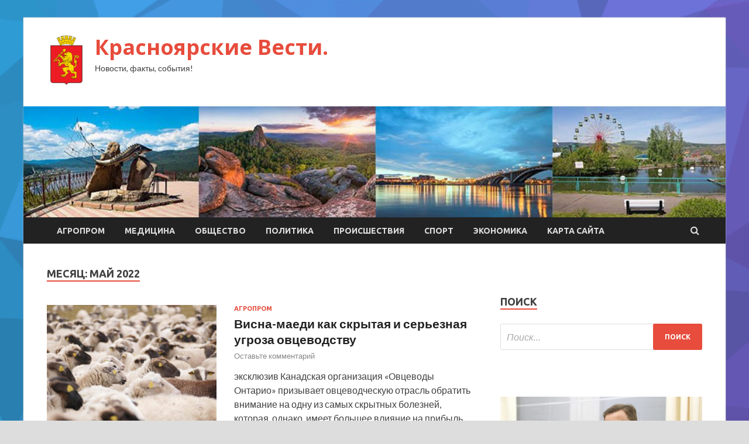

--- FILE ---
content_type: text/html; charset=UTF-8
request_url: https://admkrasnoyarskoe.ru/2022/05
body_size: 20627
content:
<!DOCTYPE html>
<html lang="ru-RU">
<head>
<meta charset="UTF-8">
<meta name="viewport" content="width=device-width, initial-scale=1">
<link rel="profile" href="http://gmpg.org/xfn/11">

    <style>
        #wpadminbar #wp-admin-bar-p404_free_top_button .ab-icon:before {
            content: "\f103";
            color: red;
            top: 2px;
        }
    </style>
<meta name='robots' content='noindex, follow' />

	<!-- This site is optimized with the Yoast SEO plugin v24.4 - https://yoast.com/wordpress/plugins/seo/ -->
	<title>Май 2022 - Красноярские Вести.</title>
	<meta property="og:locale" content="ru_RU" />
	<meta property="og:type" content="website" />
	<meta property="og:title" content="Май 2022 - Красноярские Вести." />
	<meta property="og:url" content="https://admkrasnoyarskoe.ru/2022/05" />
	<meta property="og:site_name" content="Красноярские Вести." />
	<meta name="twitter:card" content="summary_large_image" />
	<script type="application/ld+json" class="yoast-schema-graph">{"@context":"https://schema.org","@graph":[{"@type":"CollectionPage","@id":"https://admkrasnoyarskoe.ru/2022/05","url":"https://admkrasnoyarskoe.ru/2022/05","name":"Май 2022 - Красноярские Вести.","isPartOf":{"@id":"https://admkrasnoyarskoe.ru/#website"},"primaryImageOfPage":{"@id":"https://admkrasnoyarskoe.ru/2022/05#primaryimage"},"image":{"@id":"https://admkrasnoyarskoe.ru/2022/05#primaryimage"},"thumbnailUrl":"https://admkrasnoyarskoe.ru/wp-content/uploads/2022/05/ce1cfbd7faed9ab2e4d5fad558067534.jpg","breadcrumb":{"@id":"https://admkrasnoyarskoe.ru/2022/05#breadcrumb"},"inLanguage":"ru-RU"},{"@type":"ImageObject","inLanguage":"ru-RU","@id":"https://admkrasnoyarskoe.ru/2022/05#primaryimage","url":"https://admkrasnoyarskoe.ru/wp-content/uploads/2022/05/ce1cfbd7faed9ab2e4d5fad558067534.jpg","contentUrl":"https://admkrasnoyarskoe.ru/wp-content/uploads/2022/05/ce1cfbd7faed9ab2e4d5fad558067534.jpg","width":600,"height":399},{"@type":"BreadcrumbList","@id":"https://admkrasnoyarskoe.ru/2022/05#breadcrumb","itemListElement":[{"@type":"ListItem","position":1,"name":"Главная страница","item":"https://admkrasnoyarskoe.ru/"},{"@type":"ListItem","position":2,"name":"Архивы для Май 2022"}]},{"@type":"WebSite","@id":"https://admkrasnoyarskoe.ru/#website","url":"https://admkrasnoyarskoe.ru/","name":"Красноярские Вести.","description":"Новости, факты, события!","publisher":{"@id":"https://admkrasnoyarskoe.ru/#organization"},"potentialAction":[{"@type":"SearchAction","target":{"@type":"EntryPoint","urlTemplate":"https://admkrasnoyarskoe.ru/?s={search_term_string}"},"query-input":{"@type":"PropertyValueSpecification","valueRequired":true,"valueName":"search_term_string"}}],"inLanguage":"ru-RU"},{"@type":"Organization","@id":"https://admkrasnoyarskoe.ru/#organization","name":"Красноярские Вести.","url":"https://admkrasnoyarskoe.ru/","logo":{"@type":"ImageObject","inLanguage":"ru-RU","@id":"https://admkrasnoyarskoe.ru/#/schema/logo/image/","url":"https://admkrasnoyarskoe.ru/wp-content/uploads/2022/05/krasnoyarsk-e1651926481140.png","contentUrl":"https://admkrasnoyarskoe.ru/wp-content/uploads/2022/05/krasnoyarsk-e1651926481140.png","width":67,"height":90,"caption":"Красноярские Вести."},"image":{"@id":"https://admkrasnoyarskoe.ru/#/schema/logo/image/"}}]}</script>
	<!-- / Yoast SEO plugin. -->


<link rel='dns-prefetch' href='//fonts.googleapis.com' />
<link rel="alternate" type="application/rss+xml" title="Красноярские Вести. &raquo; Лента" href="https://admkrasnoyarskoe.ru/feed" />
<link rel="alternate" type="application/rss+xml" title="Красноярские Вести. &raquo; Лента комментариев" href="https://admkrasnoyarskoe.ru/comments/feed" />
<style id='wp-img-auto-sizes-contain-inline-css' type='text/css'>
img:is([sizes=auto i],[sizes^="auto," i]){contain-intrinsic-size:3000px 1500px}
/*# sourceURL=wp-img-auto-sizes-contain-inline-css */
</style>
<style id='wp-emoji-styles-inline-css' type='text/css'>

	img.wp-smiley, img.emoji {
		display: inline !important;
		border: none !important;
		box-shadow: none !important;
		height: 1em !important;
		width: 1em !important;
		margin: 0 0.07em !important;
		vertical-align: -0.1em !important;
		background: none !important;
		padding: 0 !important;
	}
/*# sourceURL=wp-emoji-styles-inline-css */
</style>
<style id='wp-block-library-inline-css' type='text/css'>
:root{--wp-block-synced-color:#7a00df;--wp-block-synced-color--rgb:122,0,223;--wp-bound-block-color:var(--wp-block-synced-color);--wp-editor-canvas-background:#ddd;--wp-admin-theme-color:#007cba;--wp-admin-theme-color--rgb:0,124,186;--wp-admin-theme-color-darker-10:#006ba1;--wp-admin-theme-color-darker-10--rgb:0,107,160.5;--wp-admin-theme-color-darker-20:#005a87;--wp-admin-theme-color-darker-20--rgb:0,90,135;--wp-admin-border-width-focus:2px}@media (min-resolution:192dpi){:root{--wp-admin-border-width-focus:1.5px}}.wp-element-button{cursor:pointer}:root .has-very-light-gray-background-color{background-color:#eee}:root .has-very-dark-gray-background-color{background-color:#313131}:root .has-very-light-gray-color{color:#eee}:root .has-very-dark-gray-color{color:#313131}:root .has-vivid-green-cyan-to-vivid-cyan-blue-gradient-background{background:linear-gradient(135deg,#00d084,#0693e3)}:root .has-purple-crush-gradient-background{background:linear-gradient(135deg,#34e2e4,#4721fb 50%,#ab1dfe)}:root .has-hazy-dawn-gradient-background{background:linear-gradient(135deg,#faaca8,#dad0ec)}:root .has-subdued-olive-gradient-background{background:linear-gradient(135deg,#fafae1,#67a671)}:root .has-atomic-cream-gradient-background{background:linear-gradient(135deg,#fdd79a,#004a59)}:root .has-nightshade-gradient-background{background:linear-gradient(135deg,#330968,#31cdcf)}:root .has-midnight-gradient-background{background:linear-gradient(135deg,#020381,#2874fc)}:root{--wp--preset--font-size--normal:16px;--wp--preset--font-size--huge:42px}.has-regular-font-size{font-size:1em}.has-larger-font-size{font-size:2.625em}.has-normal-font-size{font-size:var(--wp--preset--font-size--normal)}.has-huge-font-size{font-size:var(--wp--preset--font-size--huge)}.has-text-align-center{text-align:center}.has-text-align-left{text-align:left}.has-text-align-right{text-align:right}.has-fit-text{white-space:nowrap!important}#end-resizable-editor-section{display:none}.aligncenter{clear:both}.items-justified-left{justify-content:flex-start}.items-justified-center{justify-content:center}.items-justified-right{justify-content:flex-end}.items-justified-space-between{justify-content:space-between}.screen-reader-text{border:0;clip-path:inset(50%);height:1px;margin:-1px;overflow:hidden;padding:0;position:absolute;width:1px;word-wrap:normal!important}.screen-reader-text:focus{background-color:#ddd;clip-path:none;color:#444;display:block;font-size:1em;height:auto;left:5px;line-height:normal;padding:15px 23px 14px;text-decoration:none;top:5px;width:auto;z-index:100000}html :where(.has-border-color){border-style:solid}html :where([style*=border-top-color]){border-top-style:solid}html :where([style*=border-right-color]){border-right-style:solid}html :where([style*=border-bottom-color]){border-bottom-style:solid}html :where([style*=border-left-color]){border-left-style:solid}html :where([style*=border-width]){border-style:solid}html :where([style*=border-top-width]){border-top-style:solid}html :where([style*=border-right-width]){border-right-style:solid}html :where([style*=border-bottom-width]){border-bottom-style:solid}html :where([style*=border-left-width]){border-left-style:solid}html :where(img[class*=wp-image-]){height:auto;max-width:100%}:where(figure){margin:0 0 1em}html :where(.is-position-sticky){--wp-admin--admin-bar--position-offset:var(--wp-admin--admin-bar--height,0px)}@media screen and (max-width:600px){html :where(.is-position-sticky){--wp-admin--admin-bar--position-offset:0px}}

/*# sourceURL=wp-block-library-inline-css */
</style><style id='global-styles-inline-css' type='text/css'>
:root{--wp--preset--aspect-ratio--square: 1;--wp--preset--aspect-ratio--4-3: 4/3;--wp--preset--aspect-ratio--3-4: 3/4;--wp--preset--aspect-ratio--3-2: 3/2;--wp--preset--aspect-ratio--2-3: 2/3;--wp--preset--aspect-ratio--16-9: 16/9;--wp--preset--aspect-ratio--9-16: 9/16;--wp--preset--color--black: #000000;--wp--preset--color--cyan-bluish-gray: #abb8c3;--wp--preset--color--white: #ffffff;--wp--preset--color--pale-pink: #f78da7;--wp--preset--color--vivid-red: #cf2e2e;--wp--preset--color--luminous-vivid-orange: #ff6900;--wp--preset--color--luminous-vivid-amber: #fcb900;--wp--preset--color--light-green-cyan: #7bdcb5;--wp--preset--color--vivid-green-cyan: #00d084;--wp--preset--color--pale-cyan-blue: #8ed1fc;--wp--preset--color--vivid-cyan-blue: #0693e3;--wp--preset--color--vivid-purple: #9b51e0;--wp--preset--gradient--vivid-cyan-blue-to-vivid-purple: linear-gradient(135deg,rgb(6,147,227) 0%,rgb(155,81,224) 100%);--wp--preset--gradient--light-green-cyan-to-vivid-green-cyan: linear-gradient(135deg,rgb(122,220,180) 0%,rgb(0,208,130) 100%);--wp--preset--gradient--luminous-vivid-amber-to-luminous-vivid-orange: linear-gradient(135deg,rgb(252,185,0) 0%,rgb(255,105,0) 100%);--wp--preset--gradient--luminous-vivid-orange-to-vivid-red: linear-gradient(135deg,rgb(255,105,0) 0%,rgb(207,46,46) 100%);--wp--preset--gradient--very-light-gray-to-cyan-bluish-gray: linear-gradient(135deg,rgb(238,238,238) 0%,rgb(169,184,195) 100%);--wp--preset--gradient--cool-to-warm-spectrum: linear-gradient(135deg,rgb(74,234,220) 0%,rgb(151,120,209) 20%,rgb(207,42,186) 40%,rgb(238,44,130) 60%,rgb(251,105,98) 80%,rgb(254,248,76) 100%);--wp--preset--gradient--blush-light-purple: linear-gradient(135deg,rgb(255,206,236) 0%,rgb(152,150,240) 100%);--wp--preset--gradient--blush-bordeaux: linear-gradient(135deg,rgb(254,205,165) 0%,rgb(254,45,45) 50%,rgb(107,0,62) 100%);--wp--preset--gradient--luminous-dusk: linear-gradient(135deg,rgb(255,203,112) 0%,rgb(199,81,192) 50%,rgb(65,88,208) 100%);--wp--preset--gradient--pale-ocean: linear-gradient(135deg,rgb(255,245,203) 0%,rgb(182,227,212) 50%,rgb(51,167,181) 100%);--wp--preset--gradient--electric-grass: linear-gradient(135deg,rgb(202,248,128) 0%,rgb(113,206,126) 100%);--wp--preset--gradient--midnight: linear-gradient(135deg,rgb(2,3,129) 0%,rgb(40,116,252) 100%);--wp--preset--font-size--small: 13px;--wp--preset--font-size--medium: 20px;--wp--preset--font-size--large: 36px;--wp--preset--font-size--x-large: 42px;--wp--preset--spacing--20: 0.44rem;--wp--preset--spacing--30: 0.67rem;--wp--preset--spacing--40: 1rem;--wp--preset--spacing--50: 1.5rem;--wp--preset--spacing--60: 2.25rem;--wp--preset--spacing--70: 3.38rem;--wp--preset--spacing--80: 5.06rem;--wp--preset--shadow--natural: 6px 6px 9px rgba(0, 0, 0, 0.2);--wp--preset--shadow--deep: 12px 12px 50px rgba(0, 0, 0, 0.4);--wp--preset--shadow--sharp: 6px 6px 0px rgba(0, 0, 0, 0.2);--wp--preset--shadow--outlined: 6px 6px 0px -3px rgb(255, 255, 255), 6px 6px rgb(0, 0, 0);--wp--preset--shadow--crisp: 6px 6px 0px rgb(0, 0, 0);}:where(.is-layout-flex){gap: 0.5em;}:where(.is-layout-grid){gap: 0.5em;}body .is-layout-flex{display: flex;}.is-layout-flex{flex-wrap: wrap;align-items: center;}.is-layout-flex > :is(*, div){margin: 0;}body .is-layout-grid{display: grid;}.is-layout-grid > :is(*, div){margin: 0;}:where(.wp-block-columns.is-layout-flex){gap: 2em;}:where(.wp-block-columns.is-layout-grid){gap: 2em;}:where(.wp-block-post-template.is-layout-flex){gap: 1.25em;}:where(.wp-block-post-template.is-layout-grid){gap: 1.25em;}.has-black-color{color: var(--wp--preset--color--black) !important;}.has-cyan-bluish-gray-color{color: var(--wp--preset--color--cyan-bluish-gray) !important;}.has-white-color{color: var(--wp--preset--color--white) !important;}.has-pale-pink-color{color: var(--wp--preset--color--pale-pink) !important;}.has-vivid-red-color{color: var(--wp--preset--color--vivid-red) !important;}.has-luminous-vivid-orange-color{color: var(--wp--preset--color--luminous-vivid-orange) !important;}.has-luminous-vivid-amber-color{color: var(--wp--preset--color--luminous-vivid-amber) !important;}.has-light-green-cyan-color{color: var(--wp--preset--color--light-green-cyan) !important;}.has-vivid-green-cyan-color{color: var(--wp--preset--color--vivid-green-cyan) !important;}.has-pale-cyan-blue-color{color: var(--wp--preset--color--pale-cyan-blue) !important;}.has-vivid-cyan-blue-color{color: var(--wp--preset--color--vivid-cyan-blue) !important;}.has-vivid-purple-color{color: var(--wp--preset--color--vivid-purple) !important;}.has-black-background-color{background-color: var(--wp--preset--color--black) !important;}.has-cyan-bluish-gray-background-color{background-color: var(--wp--preset--color--cyan-bluish-gray) !important;}.has-white-background-color{background-color: var(--wp--preset--color--white) !important;}.has-pale-pink-background-color{background-color: var(--wp--preset--color--pale-pink) !important;}.has-vivid-red-background-color{background-color: var(--wp--preset--color--vivid-red) !important;}.has-luminous-vivid-orange-background-color{background-color: var(--wp--preset--color--luminous-vivid-orange) !important;}.has-luminous-vivid-amber-background-color{background-color: var(--wp--preset--color--luminous-vivid-amber) !important;}.has-light-green-cyan-background-color{background-color: var(--wp--preset--color--light-green-cyan) !important;}.has-vivid-green-cyan-background-color{background-color: var(--wp--preset--color--vivid-green-cyan) !important;}.has-pale-cyan-blue-background-color{background-color: var(--wp--preset--color--pale-cyan-blue) !important;}.has-vivid-cyan-blue-background-color{background-color: var(--wp--preset--color--vivid-cyan-blue) !important;}.has-vivid-purple-background-color{background-color: var(--wp--preset--color--vivid-purple) !important;}.has-black-border-color{border-color: var(--wp--preset--color--black) !important;}.has-cyan-bluish-gray-border-color{border-color: var(--wp--preset--color--cyan-bluish-gray) !important;}.has-white-border-color{border-color: var(--wp--preset--color--white) !important;}.has-pale-pink-border-color{border-color: var(--wp--preset--color--pale-pink) !important;}.has-vivid-red-border-color{border-color: var(--wp--preset--color--vivid-red) !important;}.has-luminous-vivid-orange-border-color{border-color: var(--wp--preset--color--luminous-vivid-orange) !important;}.has-luminous-vivid-amber-border-color{border-color: var(--wp--preset--color--luminous-vivid-amber) !important;}.has-light-green-cyan-border-color{border-color: var(--wp--preset--color--light-green-cyan) !important;}.has-vivid-green-cyan-border-color{border-color: var(--wp--preset--color--vivid-green-cyan) !important;}.has-pale-cyan-blue-border-color{border-color: var(--wp--preset--color--pale-cyan-blue) !important;}.has-vivid-cyan-blue-border-color{border-color: var(--wp--preset--color--vivid-cyan-blue) !important;}.has-vivid-purple-border-color{border-color: var(--wp--preset--color--vivid-purple) !important;}.has-vivid-cyan-blue-to-vivid-purple-gradient-background{background: var(--wp--preset--gradient--vivid-cyan-blue-to-vivid-purple) !important;}.has-light-green-cyan-to-vivid-green-cyan-gradient-background{background: var(--wp--preset--gradient--light-green-cyan-to-vivid-green-cyan) !important;}.has-luminous-vivid-amber-to-luminous-vivid-orange-gradient-background{background: var(--wp--preset--gradient--luminous-vivid-amber-to-luminous-vivid-orange) !important;}.has-luminous-vivid-orange-to-vivid-red-gradient-background{background: var(--wp--preset--gradient--luminous-vivid-orange-to-vivid-red) !important;}.has-very-light-gray-to-cyan-bluish-gray-gradient-background{background: var(--wp--preset--gradient--very-light-gray-to-cyan-bluish-gray) !important;}.has-cool-to-warm-spectrum-gradient-background{background: var(--wp--preset--gradient--cool-to-warm-spectrum) !important;}.has-blush-light-purple-gradient-background{background: var(--wp--preset--gradient--blush-light-purple) !important;}.has-blush-bordeaux-gradient-background{background: var(--wp--preset--gradient--blush-bordeaux) !important;}.has-luminous-dusk-gradient-background{background: var(--wp--preset--gradient--luminous-dusk) !important;}.has-pale-ocean-gradient-background{background: var(--wp--preset--gradient--pale-ocean) !important;}.has-electric-grass-gradient-background{background: var(--wp--preset--gradient--electric-grass) !important;}.has-midnight-gradient-background{background: var(--wp--preset--gradient--midnight) !important;}.has-small-font-size{font-size: var(--wp--preset--font-size--small) !important;}.has-medium-font-size{font-size: var(--wp--preset--font-size--medium) !important;}.has-large-font-size{font-size: var(--wp--preset--font-size--large) !important;}.has-x-large-font-size{font-size: var(--wp--preset--font-size--x-large) !important;}
/*# sourceURL=global-styles-inline-css */
</style>

<style id='classic-theme-styles-inline-css' type='text/css'>
/*! This file is auto-generated */
.wp-block-button__link{color:#fff;background-color:#32373c;border-radius:9999px;box-shadow:none;text-decoration:none;padding:calc(.667em + 2px) calc(1.333em + 2px);font-size:1.125em}.wp-block-file__button{background:#32373c;color:#fff;text-decoration:none}
/*# sourceURL=/wp-includes/css/classic-themes.min.css */
</style>
<link rel='stylesheet' id='hitmag-fonts-css' href='//fonts.googleapis.com/css?family=Ubuntu%3A400%2C500%2C700%7CLato%3A400%2C700%2C400italic%2C700italic%7COpen+Sans%3A400%2C400italic%2C700&#038;subset=latin%2Clatin-ext' type='text/css' media='all' />
<link rel='stylesheet' id='font-awesome-css' href='https://admkrasnoyarskoe.ru/wp-content/themes/hitmag/css/font-awesome.min.css?ver=4.7.0' type='text/css' media='all' />
<link rel='stylesheet' id='hitmag-style-css' href='https://admkrasnoyarskoe.ru/wp-content/themes/hitmag/style.css?ver=20a9f6682c71d9728d89778f8152e58c' type='text/css' media='all' />
<link rel='stylesheet' id='jquery-flexslider-css' href='https://admkrasnoyarskoe.ru/wp-content/themes/hitmag/css/flexslider.css?ver=20a9f6682c71d9728d89778f8152e58c' type='text/css' media='screen' />
<link rel='stylesheet' id='jquery-magnific-popup-css' href='https://admkrasnoyarskoe.ru/wp-content/themes/hitmag/css/magnific-popup.css?ver=20a9f6682c71d9728d89778f8152e58c' type='text/css' media='all' />
<link rel='stylesheet' id='wp-pagenavi-css' href='https://admkrasnoyarskoe.ru/wp-content/plugins/wp-pagenavi/pagenavi-css.css?ver=2.70' type='text/css' media='all' />
<script type="text/javascript" src="https://admkrasnoyarskoe.ru/wp-includes/js/jquery/jquery.min.js?ver=3.7.1" id="jquery-core-js"></script>
<script type="text/javascript" src="https://admkrasnoyarskoe.ru/wp-includes/js/jquery/jquery-migrate.min.js?ver=3.4.1" id="jquery-migrate-js"></script>
<link rel="https://api.w.org/" href="https://admkrasnoyarskoe.ru/wp-json/" /><link rel="EditURI" type="application/rsd+xml" title="RSD" href="https://admkrasnoyarskoe.ru/xmlrpc.php?rsd" />


<meta name="description" content="Май 2022 - Красноярские Вести.">
<style type="text/css" id="custom-background-css">
body.custom-background { background-image: url("https://admkrasnoyarskoe.ru/wp-content/uploads/2022/05/1533326959_low-poly-background-generator-min.png"); background-position: left top; background-size: cover; background-repeat: no-repeat; background-attachment: fixed; }
</style>
	<link rel="icon" href="https://admkrasnoyarskoe.ru/wp-content/uploads/2022/05/krasnoyarsk-150x150.png" sizes="32x32" />
<link rel="icon" href="https://admkrasnoyarskoe.ru/wp-content/uploads/2022/05/krasnoyarsk-e1651926481140.png" sizes="192x192" />
<link rel="apple-touch-icon" href="https://admkrasnoyarskoe.ru/wp-content/uploads/2022/05/krasnoyarsk-e1651926481140.png" />
<meta name="msapplication-TileImage" content="https://admkrasnoyarskoe.ru/wp-content/uploads/2022/05/krasnoyarsk-e1651926481140.png" />
<link rel="alternate" type="application/rss+xml" title="RSS" href="https://admkrasnoyarskoe.ru/rsslatest.xml" /></head>

<body class="archive date custom-background wp-custom-logo wp-theme-hitmag hfeed th-right-sidebar">

<div id="page" class="site hitmag-wrapper">
	<a class="skip-link screen-reader-text" href="#content">Перейти к содержимому</a>

	<header id="masthead" class="site-header" role="banner">
		
		
		<div class="header-main-area">
			<div class="hm-container">
			<div class="site-branding">
				<div class="site-branding-content">
					<div class="hm-logo">
						<a href="https://admkrasnoyarskoe.ru/" class="custom-logo-link" rel="home"><img width="67" height="90" src="https://admkrasnoyarskoe.ru/wp-content/uploads/2022/05/krasnoyarsk-e1651926481140.png" class="custom-logo" alt="Красноярские Вести." decoding="async" /></a>					</div><!-- .hm-logo -->

					<div class="hm-site-title">
													<p class="site-title"><a href="https://admkrasnoyarskoe.ru/" rel="home">Красноярские Вести.</a></p>
													<p class="site-description">Новости, факты, события!</p>
											</div><!-- .hm-site-title -->
				</div><!-- .site-branding-content -->
			</div><!-- .site-branding -->

						</div><!-- .hm-container -->
		</div><!-- .header-main-area -->

		<div class="hm-header-image"><img src="https://admkrasnoyarskoe.ru/wp-content/uploads/2022/05/krasnoyarskiye_vesti_croped.jpg" height="149" width="941" alt="" /></div>
		<div class="hm-nav-container">
			<nav id="site-navigation" class="main-navigation" role="navigation">
				<div class="hm-container">
				<div class="menu-glavnoe-menyu-container"><ul id="primary-menu" class="menu"><li id="menu-item-69" class="menu-item menu-item-type-taxonomy menu-item-object-category menu-item-69"><a href="https://admkrasnoyarskoe.ru/category/agroprom">Агропром</a></li>
<li id="menu-item-73" class="menu-item menu-item-type-taxonomy menu-item-object-category menu-item-73"><a href="https://admkrasnoyarskoe.ru/category/medicina">Медицина</a></li>
<li id="menu-item-70" class="menu-item menu-item-type-taxonomy menu-item-object-category menu-item-70"><a href="https://admkrasnoyarskoe.ru/category/obshhestvo">Общество</a></li>
<li id="menu-item-74" class="menu-item menu-item-type-taxonomy menu-item-object-category menu-item-74"><a href="https://admkrasnoyarskoe.ru/category/politika">Политика</a></li>
<li id="menu-item-75" class="menu-item menu-item-type-taxonomy menu-item-object-category menu-item-75"><a href="https://admkrasnoyarskoe.ru/category/proisshestviya">Происшествия</a></li>
<li id="menu-item-72" class="menu-item menu-item-type-taxonomy menu-item-object-category menu-item-72"><a href="https://admkrasnoyarskoe.ru/category/sport">Спорт</a></li>
<li id="menu-item-71" class="menu-item menu-item-type-taxonomy menu-item-object-category menu-item-71"><a href="https://admkrasnoyarskoe.ru/category/ekonomika">Экономика</a></li>
<li id="menu-item-76" class="menu-item menu-item-type-post_type menu-item-object-page menu-item-76"><a href="https://admkrasnoyarskoe.ru/karta-sajta">Карта сайта</a></li>
</ul></div>
									<div class="hm-search-button-icon"></div>
					<div class="hm-search-box-container">
						<div class="hm-search-box">
							<form role="search" method="get" class="search-form" action="https://admkrasnoyarskoe.ru/">
				<label>
					<span class="screen-reader-text">Найти:</span>
					<input type="search" class="search-field" placeholder="Поиск&hellip;" value="" name="s" />
				</label>
				<input type="submit" class="search-submit" value="Поиск" />
			</form>						</div><!-- th-search-box -->
					</div><!-- .th-search-box-container -->
								</div><!-- .hm-container -->
			</nav><!-- #site-navigation -->
			<a href="#" class="navbutton" id="main-nav-button">Главное меню</a>
			<div class="responsive-mainnav"></div>
		</div><!-- .hm-nav-container -->

		
	</header><!-- #masthead -->

	<div id="content" class="site-content">
		<div class="hm-container">

<div id="primary" class="content-area">
	<main id="main" class="site-main" role="main">

		
			<header class="page-header">
				<h1 class="page-title arc-page-title">Месяц: <span>Май 2022</span></h1>			</header><!-- .page-header -->

			<div class="posts-wrap th-list-posts">
<article id="post-1151" class="hitmag-post post-1151 post type-post status-publish format-standard has-post-thumbnail hentry category-agroprom">
	
			<a href="https://admkrasnoyarskoe.ru/agroprom/visna-maedi-kak-skrytaia-i-sereznaia-ygroza-ovcevodstvy.html" title="Висна-маеди как скрытая и серьезная угроза овцеводству">
			<div class="archive-thumb">
			<img width="290" height="220" src="https://admkrasnoyarskoe.ru/wp-content/uploads/2022/05/ce1cfbd7faed9ab2e4d5fad558067534-290x220.jpg" class="attachment-hitmag-list size-hitmag-list wp-post-image" alt="" decoding="async" fetchpriority="high" />			</div><!-- .archive-thumb -->
		</a>
		
	<div class="archive-content">
		<header class="entry-header">
			<div class="cat-links"><a href="https://admkrasnoyarskoe.ru/category/agroprom" rel="category tag">Агропром</a></div><h3 class="entry-title"><a href="https://admkrasnoyarskoe.ru/agroprom/visna-maedi-kak-skrytaia-i-sereznaia-ygroza-ovcevodstvy.html" rel="bookmark">Висна-маеди как скрытая и серьезная угроза овцеводству</a></h3>			<div class="entry-meta">
				<span class="comments-link"><a href="https://admkrasnoyarskoe.ru/agroprom/visna-maedi-kak-skrytaia-i-sereznaia-ygroza-ovcevodstvy.html#respond">Оставьте комментарий</a></span>			</div><!-- .entry-meta -->
					</header><!-- .entry-header -->

		<div class="entry-summary">
			эксклюзив                   
Канадская организация &laquo;Овцеводы Онтарио&raquo; призывает овцеводческую отрасль обратить внимание на одну из самых скрытных болезней, которая, однако, имеет большее влияние на прибыль животноводов, чем они думают

Об этом пишет Кристи Наддс в&hellip;					<a href="https://admkrasnoyarskoe.ru/agroprom/visna-maedi-kak-skrytaia-i-sereznaia-ygroza-ovcevodstvy.html" class="th-readmore">Подробнее</a>
				
		</div><!-- .entry-summary -->
		
	</div><!-- .archive-content -->
</article><!-- #post-## -->
<article id="post-1149" class="hitmag-post post-1149 post type-post status-publish format-standard has-post-thumbnail hentry category-agroprom">
	
			<a href="https://admkrasnoyarskoe.ru/agroprom/braziliia-yvelichila-ploshad-pokrytiia-agrohimikatami-na-121-v-2021-gody.html" title="Бразилия увеличила площадь покрытия агрохимикатами на 12,1% в 2021 году">
			<div class="archive-thumb">
			<img width="290" height="220" src="https://admkrasnoyarskoe.ru/wp-content/uploads/2022/05/dd6b0da536eaf7ef90f81d63dccc83d6-290x220.jpg" class="attachment-hitmag-list size-hitmag-list wp-post-image" alt="" decoding="async" />			</div><!-- .archive-thumb -->
		</a>
		
	<div class="archive-content">
		<header class="entry-header">
			<div class="cat-links"><a href="https://admkrasnoyarskoe.ru/category/agroprom" rel="category tag">Агропром</a></div><h3 class="entry-title"><a href="https://admkrasnoyarskoe.ru/agroprom/braziliia-yvelichila-ploshad-pokrytiia-agrohimikatami-na-121-v-2021-gody.html" rel="bookmark">Бразилия увеличила площадь покрытия агрохимикатами на 12,1% в 2021 году</a></h3>			<div class="entry-meta">
				<span class="comments-link"><a href="https://admkrasnoyarskoe.ru/agroprom/braziliia-yvelichila-ploshad-pokrytiia-agrohimikatami-na-121-v-2021-gody.html#respond">Оставьте комментарий</a></span>			</div><!-- .entry-meta -->
					</header><!-- .entry-header -->

		<div class="entry-summary">
			эксклюзив                   
Из-за тропического климата и стремления выращивать больше одного урожая бразильским фермерам пестициды необходимы

Бразильские фермеры увеличили свои инвестиции в средства защиты растений в прошлом году, и в результате площади, обработанные&hellip;					<a href="https://admkrasnoyarskoe.ru/agroprom/braziliia-yvelichila-ploshad-pokrytiia-agrohimikatami-na-121-v-2021-gody.html" class="th-readmore">Подробнее</a>
				
		</div><!-- .entry-summary -->
		
	</div><!-- .archive-content -->
</article><!-- #post-## -->
<article id="post-1147" class="hitmag-post post-1147 post type-post status-publish format-standard has-post-thumbnail hentry category-agroprom">
	
			<a href="https://admkrasnoyarskoe.ru/agroprom/v-novom-zakonoproekte-po-tochnoi-selekcii-rastenii-velikobritaniia-yhodit-ot-politiki-es.html" title="В новом законопроекте по точной селекции растений Великобритания уходит от политики ЕС">
			<div class="archive-thumb">
			<img width="290" height="220" src="https://admkrasnoyarskoe.ru/wp-content/uploads/2022/05/5a8ff526742d885bf08eba3265cbda84-290x220.jpg" class="attachment-hitmag-list size-hitmag-list wp-post-image" alt="" decoding="async" loading="lazy" />			</div><!-- .archive-thumb -->
		</a>
		
	<div class="archive-content">
		<header class="entry-header">
			<div class="cat-links"><a href="https://admkrasnoyarskoe.ru/category/agroprom" rel="category tag">Агропром</a></div><h3 class="entry-title"><a href="https://admkrasnoyarskoe.ru/agroprom/v-novom-zakonoproekte-po-tochnoi-selekcii-rastenii-velikobritaniia-yhodit-ot-politiki-es.html" rel="bookmark">В новом законопроекте по точной селекции растений Великобритания уходит от политики ЕС</a></h3>			<div class="entry-meta">
				<span class="comments-link"><a href="https://admkrasnoyarskoe.ru/agroprom/v-novom-zakonoproekte-po-tochnoi-selekcii-rastenii-velikobritaniia-yhodit-ot-politiki-es.html#respond">Оставьте комментарий</a></span>			</div><!-- .entry-meta -->
					</header><!-- .entry-header -->

		<div class="entry-summary">
			эксклюзив                   
Новый национальный законопроект о точной селекции даст серьезный стимул для инноваций в области растениеводства

Британские селекционеры приветствовали план правительства по выдвижению нового законопроекта, предусматривающего освобождение&hellip;					<a href="https://admkrasnoyarskoe.ru/agroprom/v-novom-zakonoproekte-po-tochnoi-selekcii-rastenii-velikobritaniia-yhodit-ot-politiki-es.html" class="th-readmore">Подробнее</a>
				
		</div><!-- .entry-summary -->
		
	</div><!-- .archive-content -->
</article><!-- #post-## -->
<article id="post-1145" class="hitmag-post post-1145 post type-post status-publish format-standard has-post-thumbnail hentry category-proisshestviya">
	
			<a href="https://admkrasnoyarskoe.ru/proisshestviya/nachalnika-otdela-cheliabinskoi-tamojni-arestovali-za-vymogatelstvo.html" title="Начальника отдела челябинской таможни арестовали за вымогательство">
			<div class="archive-thumb">
			<img width="290" height="220" src="https://admkrasnoyarskoe.ru/wp-content/uploads/2022/05/nachalnika-otdela-cheljabinskoj-tamozhni-arestovali-zanbspvymogatelstvo-9c2f3c2-290x220.webp" class="attachment-hitmag-list size-hitmag-list wp-post-image" alt="" decoding="async" loading="lazy" />			</div><!-- .archive-thumb -->
		</a>
		
	<div class="archive-content">
		<header class="entry-header">
			<div class="cat-links"><a href="https://admkrasnoyarskoe.ru/category/proisshestviya" rel="category tag">Происшествия</a></div><h3 class="entry-title"><a href="https://admkrasnoyarskoe.ru/proisshestviya/nachalnika-otdela-cheliabinskoi-tamojni-arestovali-za-vymogatelstvo.html" rel="bookmark">Начальника отдела челябинской таможни арестовали за вымогательство</a></h3>			<div class="entry-meta">
				<span class="comments-link"><a href="https://admkrasnoyarskoe.ru/proisshestviya/nachalnika-otdela-cheliabinskoi-tamojni-arestovali-za-vymogatelstvo.html#respond">Оставьте комментарий</a></span>			</div><!-- .entry-meta -->
					</header><!-- .entry-header -->

		<div class="entry-summary">
			Басманный суд Москвы арестовал начальника отдела по противодействию коррупции Челябинской таможни Владимира Гефеля по обвинению в получении крупной взятки.

Фото: челябинская таможнячелябинская таможня
Об этом  «РИА Новости» сообщила пресс-секретарь суда&hellip;					<a href="https://admkrasnoyarskoe.ru/proisshestviya/nachalnika-otdela-cheliabinskoi-tamojni-arestovali-za-vymogatelstvo.html" class="th-readmore">Подробнее</a>
				
		</div><!-- .entry-summary -->
		
	</div><!-- .archive-content -->
</article><!-- #post-## -->
<article id="post-1143" class="hitmag-post post-1143 post type-post status-publish format-standard has-post-thumbnail hentry category-proisshestviya">
	
			<a href="https://admkrasnoyarskoe.ru/proisshestviya/osobo-opasnyi-prestypnik-sbejal-v-ekaterinbyrge.html" title="Особо опасный преступник сбежал в Екатеринбурге">
			<div class="archive-thumb">
			<img width="290" height="220" src="https://admkrasnoyarskoe.ru/wp-content/uploads/2022/05/osobo-opasnyj-prestupnik-sbezhal-vnbspekaterinburge-ffd263e-290x220.jpg" class="attachment-hitmag-list size-hitmag-list wp-post-image" alt="" decoding="async" loading="lazy" />			</div><!-- .archive-thumb -->
		</a>
		
	<div class="archive-content">
		<header class="entry-header">
			<div class="cat-links"><a href="https://admkrasnoyarskoe.ru/category/proisshestviya" rel="category tag">Происшествия</a></div><h3 class="entry-title"><a href="https://admkrasnoyarskoe.ru/proisshestviya/osobo-opasnyi-prestypnik-sbejal-v-ekaterinbyrge.html" rel="bookmark">Особо опасный преступник сбежал в Екатеринбурге</a></h3>			<div class="entry-meta">
				<span class="comments-link"><a href="https://admkrasnoyarskoe.ru/proisshestviya/osobo-opasnyi-prestypnik-sbejal-v-ekaterinbyrge.html#respond">Оставьте комментарий</a></span>			</div><!-- .entry-meta -->
					</header><!-- .entry-header -->

		<div class="entry-summary">
			Особо опасный преступник сбежал из психиатрической больницы в Екатеринбурге, сообщает E1.ru со ссылкой на источник в медицинских кругах.

Фото: РИА НовостиРИА Новости
29-летний беглец был осужден за убийство и направлен на принудительное лечение. 16 мая его повезли в&hellip;					<a href="https://admkrasnoyarskoe.ru/proisshestviya/osobo-opasnyi-prestypnik-sbejal-v-ekaterinbyrge.html" class="th-readmore">Подробнее</a>
				
		</div><!-- .entry-summary -->
		
	</div><!-- .archive-content -->
</article><!-- #post-## -->
<article id="post-1141" class="hitmag-post post-1141 post type-post status-publish format-standard has-post-thumbnail hentry category-proisshestviya">
	
			<a href="https://admkrasnoyarskoe.ru/proisshestviya/myjchina-napal-na-treh-malchikov-v-ivanove.html" title="Мужчина напал на трех мальчиков в Иванове">
			<div class="archive-thumb">
			<img width="290" height="220" src="https://admkrasnoyarskoe.ru/wp-content/uploads/2022/05/muzhchina-napal-nanbsptreh-malchikov-vnbspivanove-e7ac011-290x220.jpg" class="attachment-hitmag-list size-hitmag-list wp-post-image" alt="" decoding="async" loading="lazy" />			</div><!-- .archive-thumb -->
		</a>
		
	<div class="archive-content">
		<header class="entry-header">
			<div class="cat-links"><a href="https://admkrasnoyarskoe.ru/category/proisshestviya" rel="category tag">Происшествия</a></div><h3 class="entry-title"><a href="https://admkrasnoyarskoe.ru/proisshestviya/myjchina-napal-na-treh-malchikov-v-ivanove.html" rel="bookmark">Мужчина напал на трех мальчиков в Иванове</a></h3>			<div class="entry-meta">
				<span class="comments-link"><a href="https://admkrasnoyarskoe.ru/proisshestviya/myjchina-napal-na-treh-malchikov-v-ivanove.html#respond">Оставьте комментарий</a></span>			</div><!-- .entry-meta -->
					</header><!-- .entry-header -->

		<div class="entry-summary">
			Следователи возбудили уголовное дело по факту нападения мужчины на трех мальчиков в многоэтажном доме в Иванове. Об этом сообщается в понедельник, 16 мая, на сайте СУ СК РФ по Ивановской области.

Фото: Вечерняя МоскваВечерняя Москва
По данным следствия, нападение&hellip;					<a href="https://admkrasnoyarskoe.ru/proisshestviya/myjchina-napal-na-treh-malchikov-v-ivanove.html" class="th-readmore">Подробнее</a>
				
		</div><!-- .entry-summary -->
		
	</div><!-- .archive-content -->
</article><!-- #post-## -->
<article id="post-1139" class="hitmag-post post-1139 post type-post status-publish format-standard has-post-thumbnail hentry category-sport tag-rafael-nadal tag-rodzher-federer">
	
			<a href="https://admkrasnoyarskoe.ru/sport/v-atp-priniali-reshenie-o-reitingovyh-ochkah-na-tyrnirah-v-velikobritanii.html" title="В ATP приняли решение о рейтинговых очках на турнирах в Великобритании">
			<div class="archive-thumb">
			<img width="240" height="160" src="https://admkrasnoyarskoe.ru/wp-content/uploads/2022/05/v-atp-prinjali-reshenie-o-rejtingovyh-ochkah-na-turnirah-v-velikobritanii-16df15f.jpg" class="attachment-hitmag-list size-hitmag-list wp-post-image" alt="" decoding="async" loading="lazy" />			</div><!-- .archive-thumb -->
		</a>
		
	<div class="archive-content">
		<header class="entry-header">
			<div class="cat-links"><a href="https://admkrasnoyarskoe.ru/category/sport" rel="category tag">Спорт</a></div><h3 class="entry-title"><a href="https://admkrasnoyarskoe.ru/sport/v-atp-priniali-reshenie-o-reitingovyh-ochkah-na-tyrnirah-v-velikobritanii.html" rel="bookmark">В ATP приняли решение о рейтинговых очках на турнирах в Великобритании</a></h3>			<div class="entry-meta">
				<span class="comments-link"><a href="https://admkrasnoyarskoe.ru/sport/v-atp-priniali-reshenie-o-reitingovyh-ochkah-na-tyrnirah-v-velikobritanii.html#respond">Оставьте комментарий</a></span>			</div><!-- .entry-meta -->
					</header><!-- .entry-header -->

		<div class="entry-summary">
			ATP решила не лишать турниры в Великобритании перед Уимблдоном-2022 рейтинговых очков  
Фото: Panoramic / Keystone Press Agency / Global Look
В Ассоциации теннисистов-профессионалов (ATP) приняли решение о рейтинговых очках на турнирах в Великобритании, которые пройдут перед Уимблдоном-2022. Заявление организации опубликовал&hellip;					<a href="https://admkrasnoyarskoe.ru/sport/v-atp-priniali-reshenie-o-reitingovyh-ochkah-na-tyrnirah-v-velikobritanii.html" class="th-readmore">Подробнее</a>
				
		</div><!-- .entry-summary -->
		
	</div><!-- .archive-content -->
</article><!-- #post-## -->
<article id="post-1137" class="hitmag-post post-1137 post type-post status-publish format-standard has-post-thumbnail hentry category-sport tag-romana-abramovicha">
	
			<a href="https://admkrasnoyarskoe.ru/sport/stalo-izvestno-ob-ygroze-sryva-prodaji-chelsi.html" title="Стало известно об угрозе срыва продажи «Челси»">
			<div class="archive-thumb">
			<img width="240" height="160" src="https://admkrasnoyarskoe.ru/wp-content/uploads/2022/05/stalo-izvestno-ob-ugroze-sryva-prodazhi-chelsi-dfa78dd.jpg" class="attachment-hitmag-list size-hitmag-list wp-post-image" alt="" decoding="async" loading="lazy" />			</div><!-- .archive-thumb -->
		</a>
		
	<div class="archive-content">
		<header class="entry-header">
			<div class="cat-links"><a href="https://admkrasnoyarskoe.ru/category/sport" rel="category tag">Спорт</a></div><h3 class="entry-title"><a href="https://admkrasnoyarskoe.ru/sport/stalo-izvestno-ob-ygroze-sryva-prodaji-chelsi.html" rel="bookmark">Стало известно об угрозе срыва продажи «Челси»</a></h3>			<div class="entry-meta">
				<span class="comments-link"><a href="https://admkrasnoyarskoe.ru/sport/stalo-izvestno-ob-ygroze-sryva-prodaji-chelsi.html#respond">Оставьте комментарий</a></span>			</div><!-- .entry-meta -->
					</header><!-- .entry-header -->

		<div class="entry-summary">
			The Times: продажа «Челси» оказалась под угрозой срыва из-за позиции Романа Абрамовича   
Фото: Hannah Mckay / Reuters
Продажа лондонского футбольного клуба «Челси» оказалась под угрозой срыва. Об этом сообщает The Times.
Как стало известно источнику, сделка находится под вопросом из-за&hellip;					<a href="https://admkrasnoyarskoe.ru/sport/stalo-izvestno-ob-ygroze-sryva-prodaji-chelsi.html" class="th-readmore">Подробнее</a>
				
		</div><!-- .entry-summary -->
		
	</div><!-- .archive-content -->
</article><!-- #post-## -->
<article id="post-1135" class="hitmag-post post-1135 post type-post status-publish format-standard has-post-thumbnail hentry category-sport">
	
			<a href="https://admkrasnoyarskoe.ru/sport/nemeckii-bokser-ymer-vo-vremia-boia.html" title="Немецкий боксер умер во время боя">
			<div class="archive-thumb">
			<img width="240" height="160" src="https://admkrasnoyarskoe.ru/wp-content/uploads/2022/05/nemeckij-bokser-umer-vo-vremja-boja-85ad738.jpg" class="attachment-hitmag-list size-hitmag-list wp-post-image" alt="" decoding="async" loading="lazy" />			</div><!-- .archive-thumb -->
		</a>
		
	<div class="archive-content">
		<header class="entry-header">
			<div class="cat-links"><a href="https://admkrasnoyarskoe.ru/category/sport" rel="category tag">Спорт</a></div><h3 class="entry-title"><a href="https://admkrasnoyarskoe.ru/sport/nemeckii-bokser-ymer-vo-vremia-boia.html" rel="bookmark">Немецкий боксер умер во время боя</a></h3>			<div class="entry-meta">
				<span class="comments-link"><a href="https://admkrasnoyarskoe.ru/sport/nemeckii-bokser-ymer-vo-vremia-boia.html#respond">Оставьте комментарий</a></span>			</div><!-- .entry-meta -->
					</header><!-- .entry-header -->

		<div class="entry-summary">
			38-летний немецкий боксер Муса Ямак умер от сердечного приступа во время боя  
Фото: Jan Woitas / dpa / Global Look Press
Немецкий боксер турецкого происхождения Муса Ямак умер во время боя. Об этом сообщает Bild.
Трагедия произошла в воскресенье, 15&hellip;					<a href="https://admkrasnoyarskoe.ru/sport/nemeckii-bokser-ymer-vo-vremia-boia.html" class="th-readmore">Подробнее</a>
				
		</div><!-- .entry-summary -->
		
	</div><!-- .archive-content -->
</article><!-- #post-## -->
<article id="post-1131" class="hitmag-post post-1131 post type-post status-publish format-standard has-post-thumbnail hentry category-ekonomika tag-avtomobili tag-avtoproizvoditeli tag-maksim-liksutov tag-ekonomika">
	
			<a href="https://admkrasnoyarskoe.ru/ekonomika/zammera-moskvy-liksytov-rasskazal-o-planah-proizvodstva-na-zavode-moskvich.html" title="Заммэра Москвы Ликсутов рассказал о планах производства на заводе «Москвич»">
			<div class="archive-thumb">
			<img width="290" height="220" src="https://admkrasnoyarskoe.ru/wp-content/uploads/2022/05/zammera-moskvy-liksutov-rasskazal-o-planah-proizvodstva-na-zavode-moskvich-02d4b95-290x220.jpg" class="attachment-hitmag-list size-hitmag-list wp-post-image" alt="" decoding="async" loading="lazy" />			</div><!-- .archive-thumb -->
		</a>
		
	<div class="archive-content">
		<header class="entry-header">
			<div class="cat-links"><a href="https://admkrasnoyarskoe.ru/category/ekonomika" rel="category tag">Экономика</a></div><h3 class="entry-title"><a href="https://admkrasnoyarskoe.ru/ekonomika/zammera-moskvy-liksytov-rasskazal-o-planah-proizvodstva-na-zavode-moskvich.html" rel="bookmark">Заммэра Москвы Ликсутов рассказал о планах производства на заводе «Москвич»</a></h3>			<div class="entry-meta">
				<span class="comments-link"><a href="https://admkrasnoyarskoe.ru/ekonomika/zammera-moskvy-liksytov-rasskazal-o-planah-proizvodstva-na-zavode-moskvich.html#respond">Оставьте комментарий</a></span>			</div><!-- .entry-meta -->
					</header><!-- .entry-header -->

		<div class="entry-summary">
			Фото: ИЗВЕСТИЯ/Артем Коротаев                                                                            	Читать iz.ru в 	 		 	 	 		 	                                                                                                                   	 	                                                   	 	 		 		 		 	                                                                                                                                                                 
Власти Москвы намерены максимально локализовать производство автомобилей и компонентов для них на автомобильном заводе «Москвич», заявил заммэра города по вопросам транспорта и развития дорожно-транспортной инфраструктуры Максим Ликсутов в понедельник, 16 мая.
                                     Французский автопроизводитель приостанавливает&hellip;					<a href="https://admkrasnoyarskoe.ru/ekonomika/zammera-moskvy-liksytov-rasskazal-o-planah-proizvodstva-na-zavode-moskvich.html" class="th-readmore">Подробнее</a>
				
		</div><!-- .entry-summary -->
		
	</div><!-- .archive-content -->
</article><!-- #post-## --></div><!-- .posts-wrap -->
	<nav class="navigation pagination" aria-label="Пагинация записей">
		<h2 class="screen-reader-text">Пагинация записей</h2>
		<div class="nav-links"><span aria-current="page" class="page-numbers current">1</span>
<a class="page-numbers" href="https://admkrasnoyarskoe.ru/2022/05/page/2">2</a>
<span class="page-numbers dots">&hellip;</span>
<a class="page-numbers" href="https://admkrasnoyarskoe.ru/2022/05/page/45">45</a>
<a class="next page-numbers" href="https://admkrasnoyarskoe.ru/2022/05/page/2">Далее</a></div>
	</nav>
	</main><!-- #main -->
</div><!-- #primary -->

﻿
<p></p>
<p>


<aside id="secondary" class="widget-area" role="complementary">
	<section id="search-2" class="widget widget_search"><h4 class="widget-title">Поиск</h4><form role="search" method="get" class="search-form" action="https://admkrasnoyarskoe.ru/">
				<label>
					<span class="screen-reader-text">Найти:</span>
					<input type="search" class="search-field" placeholder="Поиск&hellip;" value="" name="s" />
				</label>
				<input type="submit" class="search-submit" value="Поиск" />
			</form></section><section id="execphp-2" class="widget widget_execphp">			<div class="execphpwidget"> </div>
		</section><section id="hitmag_dual_category_posts-2" class="widget widget_hitmag_dual_category_posts">		<!-- Category 1 -->
		<div class="hm-dualc-left">
			
                                                                    
                        <div class="hmbd-post">
                                                            <a href="https://admkrasnoyarskoe.ru/ekonomika/zammera-moskvy-liksytov-rasskazal-o-planah-proizvodstva-na-zavode-moskvich.html" title="Заммэра Москвы Ликсутов рассказал о планах производства на заводе «Москвич»"><img width="348" height="215" src="https://admkrasnoyarskoe.ru/wp-content/uploads/2022/05/zammera-moskvy-liksutov-rasskazal-o-planah-proizvodstva-na-zavode-moskvich-02d4b95-348x215.jpg" class="attachment-hitmag-grid size-hitmag-grid wp-post-image" alt="" decoding="async" loading="lazy" /></a>
                            
                            <div class="cat-links"><a href="https://admkrasnoyarskoe.ru/category/ekonomika" rel="category tag">Экономика</a></div>
                            <h3 class="hmb-entry-title"><a href="https://admkrasnoyarskoe.ru/ekonomika/zammera-moskvy-liksytov-rasskazal-o-planah-proizvodstva-na-zavode-moskvich.html" rel="bookmark">Заммэра Москвы Ликсутов рассказал о планах производства на заводе «Москвич»</a></h3>						

                            <div class="hmb-entry-meta">
                                <span class="comments-link"><a href="https://admkrasnoyarskoe.ru/ekonomika/zammera-moskvy-liksytov-rasskazal-o-planah-proizvodstva-na-zavode-moskvich.html#respond">Оставьте комментарий</a></span>                            </div><!-- .entry-meta -->

                            <div class="hmb-entry-summary">Фото: ИЗВЕСТИЯ/Артем Коротаев                                                                            	Читать iz.ru в 	 		 	 	 		 	                                                                                                                   	 	                                                   	 	 		 		 		 	                                                                                                                                                                 
Власти Москвы намерены максимально локализовать производство автомобилей и компонентов для них на автомобильном заводе «Москвич», заявил заммэра города по вопросам транспорта и развития дорожно-транспортной инфраструктуры Максим Ликсутов в понедельник, 16 мая.
                                     Французский автопроизводитель приостанавливает&hellip;</div>
                        </div><!-- .hmbd-post -->

                                                                                                    <div class="hms-post">
                                                            <div class="hms-thumb">
                                    <a href="https://admkrasnoyarskoe.ru/ekonomika/wsj-raskryla-detali-peregovorov-genseka-oon-s-rossiei-po-eksporty-kaliia.html" rel="bookmark" title="WSJ раскрыла детали переговоров генсека ООН с Россией по экспорту калия">	
                                        <img width="135" height="93" src="https://admkrasnoyarskoe.ru/wp-content/uploads/2022/05/wsj-raskryla-detali-peregovorov-genseka-oon-s-rossiej-po-eksportu-kalija-4a0806d-135x93.jpg" class="attachment-hitmag-thumbnail size-hitmag-thumbnail wp-post-image" alt="" decoding="async" loading="lazy" />                                    </a>
                                </div>
                                                        <div class="hms-details">
                                <h3 class="hms-title"><a href="https://admkrasnoyarskoe.ru/ekonomika/wsj-raskryla-detali-peregovorov-genseka-oon-s-rossiei-po-eksporty-kaliia.html" rel="bookmark">WSJ раскрыла детали переговоров генсека ООН с Россией по экспорту калия</a></h3>                                <p class="hms-meta"><time class="entry-date published updated" datetime="2022-05-17T01:00:06+03:00">17.05.2022</time></p>
                            </div>
                        </div>
                                                                                                    <div class="hms-post">
                                                            <div class="hms-thumb">
                                    <a href="https://admkrasnoyarskoe.ru/ekonomika/kyrs-dollara-opystilsia-do-63-ryblei.html" rel="bookmark" title="Курс доллара опустился до 63 рублей">	
                                        <img width="135" height="93" src="https://admkrasnoyarskoe.ru/wp-content/uploads/2022/05/kurs-dollara-opustilsja-do-63-rublej-d5186bb-135x93.jpg" class="attachment-hitmag-thumbnail size-hitmag-thumbnail wp-post-image" alt="" decoding="async" loading="lazy" />                                    </a>
                                </div>
                                                        <div class="hms-details">
                                <h3 class="hms-title"><a href="https://admkrasnoyarskoe.ru/ekonomika/kyrs-dollara-opystilsia-do-63-ryblei.html" rel="bookmark">Курс доллара опустился до 63 рублей</a></h3>                                <p class="hms-meta"><time class="entry-date published updated" datetime="2022-05-17T01:00:04+03:00">17.05.2022</time></p>
                            </div>
                        </div>
                                                                                                    <div class="hms-post">
                                                            <div class="hms-thumb">
                                    <a href="https://admkrasnoyarskoe.ru/ekonomika/urist-nazvala-vozmojnye-shemy-prodaji-mcdonalds-v-rossii.html" rel="bookmark" title="Юрист назвала возможные схемы продажи McDonald&#039;s в России">	
                                        <img width="135" height="93" src="https://admkrasnoyarskoe.ru/wp-content/uploads/2022/05/jurist-nazvala-vozmozhnye-shemy-prodazhi-mcdonalds-v-rossii-783bd12-135x93.jpg" class="attachment-hitmag-thumbnail size-hitmag-thumbnail wp-post-image" alt="" decoding="async" loading="lazy" />                                    </a>
                                </div>
                                                        <div class="hms-details">
                                <h3 class="hms-title"><a href="https://admkrasnoyarskoe.ru/ekonomika/urist-nazvala-vozmojnye-shemy-prodaji-mcdonalds-v-rossii.html" rel="bookmark">Юрист назвала возможные схемы продажи McDonald&#39;s в России</a></h3>                                <p class="hms-meta"><time class="entry-date published updated" datetime="2022-05-16T18:00:11+03:00">16.05.2022</time></p>
                            </div>
                        </div>
                                                                                                    <div class="hms-post">
                                                            <div class="hms-thumb">
                                    <a href="https://admkrasnoyarskoe.ru/ekonomika/evrokomissiia-sprognozirovala-stabilizaciu-ekonomiki-rossii-k-2023-gody.html" rel="bookmark" title="Еврокомиссия спрогнозировала стабилизацию экономики России к 2023 году">	
                                        <img width="135" height="93" src="https://admkrasnoyarskoe.ru/wp-content/uploads/2022/05/evrokomissija-sprognozirovala-stabilizaciju-ekonomiki-rossii-k-2023-godu-09d21bc-135x93.jpg" class="attachment-hitmag-thumbnail size-hitmag-thumbnail wp-post-image" alt="" decoding="async" loading="lazy" />                                    </a>
                                </div>
                                                        <div class="hms-details">
                                <h3 class="hms-title"><a href="https://admkrasnoyarskoe.ru/ekonomika/evrokomissiia-sprognozirovala-stabilizaciu-ekonomiki-rossii-k-2023-gody.html" rel="bookmark">Еврокомиссия спрогнозировала стабилизацию экономики России к 2023 году</a></h3>                                <p class="hms-meta"><time class="entry-date published updated" datetime="2022-05-16T18:00:08+03:00">16.05.2022</time></p>
                            </div>
                        </div>
                                                                                                    <div class="hms-post">
                                                            <div class="hms-thumb">
                                    <a href="https://admkrasnoyarskoe.ru/ekonomika/shell-nachala-zakryvat-azs-v-rossii.html" rel="bookmark" title="Shell начала закрывать АЗС в России">	
                                        <img width="135" height="93" src="https://admkrasnoyarskoe.ru/wp-content/uploads/2022/05/shell-nachala-zakryvat-azs-v-rossii-6c0bebe-135x93.jpg" class="attachment-hitmag-thumbnail size-hitmag-thumbnail wp-post-image" alt="" decoding="async" loading="lazy" />                                    </a>
                                </div>
                                                        <div class="hms-details">
                                <h3 class="hms-title"><a href="https://admkrasnoyarskoe.ru/ekonomika/shell-nachala-zakryvat-azs-v-rossii.html" rel="bookmark">Shell начала закрывать АЗС в России</a></h3>                                <p class="hms-meta"><time class="entry-date published updated" datetime="2022-05-16T18:00:04+03:00">16.05.2022</time></p>
                            </div>
                        </div>
                                                                                    
		</div><!-- .hm-dualc-left -->


		<!-- Category 2 -->

		<div class="hm-dualc-right">
			
							
                            
                    <div class="hmbd-post">
                                                    <a href="https://admkrasnoyarskoe.ru/sport/v-atp-priniali-reshenie-o-reitingovyh-ochkah-na-tyrnirah-v-velikobritanii.html" title="В ATP приняли решение о рейтинговых очках на турнирах в Великобритании"><img width="240" height="160" src="https://admkrasnoyarskoe.ru/wp-content/uploads/2022/05/v-atp-prinjali-reshenie-o-rejtingovyh-ochkah-na-turnirah-v-velikobritanii-16df15f.jpg" class="attachment-hitmag-grid size-hitmag-grid wp-post-image" alt="" decoding="async" loading="lazy" /></a>
                        
                        <div class="cat-links"><a href="https://admkrasnoyarskoe.ru/category/sport" rel="category tag">Спорт</a></div>
                        <h3 class="hmb-entry-title"><a href="https://admkrasnoyarskoe.ru/sport/v-atp-priniali-reshenie-o-reitingovyh-ochkah-na-tyrnirah-v-velikobritanii.html" rel="bookmark">В ATP приняли решение о рейтинговых очках на турнирах в Великобритании</a></h3>						
                        
                        <div class="hmb-entry-meta">
                                <span class="comments-link"><a href="https://admkrasnoyarskoe.ru/sport/v-atp-priniali-reshenie-o-reitingovyh-ochkah-na-tyrnirah-v-velikobritanii.html#respond">Оставьте комментарий</a></span>                        </div><!-- .entry-meta -->
                        <div class="hmb-entry-summary">ATP решила не лишать турниры в Великобритании перед Уимблдоном-2022 рейтинговых очков  
Фото: Panoramic / Keystone Press Agency / Global Look
В Ассоциации теннисистов-профессионалов (ATP) приняли решение о рейтинговых очках на турнирах в Великобритании, которые пройдут перед Уимблдоном-2022. Заявление организации опубликовал&hellip;</div>
                    </div><!-- .hmdb-post -->
                    
                                                                    
                    <div class="hms-post">
                                                    <div class="hms-thumb">
                                <a href="https://admkrasnoyarskoe.ru/sport/stalo-izvestno-ob-ygroze-sryva-prodaji-chelsi.html" rel="bookmark" title="Стало известно об угрозе срыва продажи «Челси»">	
                                    <img width="135" height="93" src="https://admkrasnoyarskoe.ru/wp-content/uploads/2022/05/stalo-izvestno-ob-ugroze-sryva-prodazhi-chelsi-dfa78dd-135x93.jpg" class="attachment-hitmag-thumbnail size-hitmag-thumbnail wp-post-image" alt="" decoding="async" loading="lazy" />                                </a>
                            </div>
                                                <div class="hms-details">
                            <h3 class="hms-title"><a href="https://admkrasnoyarskoe.ru/sport/stalo-izvestno-ob-ygroze-sryva-prodaji-chelsi.html" rel="bookmark">Стало известно об угрозе срыва продажи «Челси»</a></h3>                            <p class="hms-meta"><time class="entry-date published updated" datetime="2022-05-17T02:00:05+03:00">17.05.2022</time></p>
                        </div>
                    </div>

                                                                    
                    <div class="hms-post">
                                                    <div class="hms-thumb">
                                <a href="https://admkrasnoyarskoe.ru/sport/nemeckii-bokser-ymer-vo-vremia-boia.html" rel="bookmark" title="Немецкий боксер умер во время боя">	
                                    <img width="135" height="93" src="https://admkrasnoyarskoe.ru/wp-content/uploads/2022/05/nemeckij-bokser-umer-vo-vremja-boja-85ad738-135x93.jpg" class="attachment-hitmag-thumbnail size-hitmag-thumbnail wp-post-image" alt="" decoding="async" loading="lazy" />                                </a>
                            </div>
                                                <div class="hms-details">
                            <h3 class="hms-title"><a href="https://admkrasnoyarskoe.ru/sport/nemeckii-bokser-ymer-vo-vremia-boia.html" rel="bookmark">Немецкий боксер умер во время боя</a></h3>                            <p class="hms-meta"><time class="entry-date published updated" datetime="2022-05-17T02:00:04+03:00">17.05.2022</time></p>
                        </div>
                    </div>

                                                                    
                    <div class="hms-post">
                                                    <div class="hms-thumb">
                                <a href="https://admkrasnoyarskoe.ru/sport/trenery-sbornoi-rossii-po-hokkeu-vystavili-ocenky-za-vystyplenie-na-olimpiade.html" rel="bookmark" title="Тренеру сборной России по хоккею выставили оценку за выступление на Олимпиаде">	
                                    <img width="135" height="93" src="https://admkrasnoyarskoe.ru/wp-content/uploads/2022/05/treneru-sbornoj-rossii-po-hokkeju-vystavili-ocenku-za-vystuplenie-na-olimpiade-128e17d-135x93.jpg" class="attachment-hitmag-thumbnail size-hitmag-thumbnail wp-post-image" alt="" decoding="async" loading="lazy" />                                </a>
                            </div>
                                                <div class="hms-details">
                            <h3 class="hms-title"><a href="https://admkrasnoyarskoe.ru/sport/trenery-sbornoi-rossii-po-hokkeu-vystavili-ocenky-za-vystyplenie-na-olimpiade.html" rel="bookmark">Тренеру сборной России по хоккею выставили оценку за выступление на Олимпиаде</a></h3>                            <p class="hms-meta"><time class="entry-date published updated" datetime="2022-05-16T19:00:06+03:00">16.05.2022</time></p>
                        </div>
                    </div>

                                                                    
                    <div class="hms-post">
                                                    <div class="hms-thumb">
                                <a href="https://admkrasnoyarskoe.ru/sport/v-manchester-unaited-vyskazalis-o-bydyshem-ronaldy.html" rel="bookmark" title="В «Манчестер Юнайтед» высказались о будущем Роналду">	
                                    <img width="135" height="93" src="https://admkrasnoyarskoe.ru/wp-content/uploads/2022/05/v-manchester-junajted-vyskazalis-o-budushhem-ronaldu-caed844-135x93.jpg" class="attachment-hitmag-thumbnail size-hitmag-thumbnail wp-post-image" alt="" decoding="async" loading="lazy" />                                </a>
                            </div>
                                                <div class="hms-details">
                            <h3 class="hms-title"><a href="https://admkrasnoyarskoe.ru/sport/v-manchester-unaited-vyskazalis-o-bydyshem-ronaldy.html" rel="bookmark">В «Манчестер Юнайтед» высказались о будущем Роналду</a></h3>                            <p class="hms-meta"><time class="entry-date published updated" datetime="2022-05-16T19:00:05+03:00">16.05.2022</time></p>
                        </div>
                    </div>

                                                                    
                    <div class="hms-post">
                                                    <div class="hms-thumb">
                                <a href="https://admkrasnoyarskoe.ru/sport/djokovich-vystypil-protiv-boikota-yimbldona-iz-za-otstraneniia-rossiian.html" rel="bookmark" title="Джокович выступил против бойкота Уимблдона из-за отстранения россиян">	
                                    <img width="135" height="93" src="https://admkrasnoyarskoe.ru/wp-content/uploads/2022/05/dzhokovich-vystupil-protiv-bojkota-uimbldona-iz-za-otstranenija-rossijan-781dfad-135x93.jpg" class="attachment-hitmag-thumbnail size-hitmag-thumbnail wp-post-image" alt="" decoding="async" loading="lazy" />                                </a>
                            </div>
                                                <div class="hms-details">
                            <h3 class="hms-title"><a href="https://admkrasnoyarskoe.ru/sport/djokovich-vystypil-protiv-boikota-yimbldona-iz-za-otstraneniia-rossiian.html" rel="bookmark">Джокович выступил против бойкота Уимблдона из-за отстранения россиян</a></h3>                            <p class="hms-meta"><time class="entry-date published updated" datetime="2022-05-16T19:00:04+03:00">16.05.2022</time></p>
                        </div>
                    </div>

                                                                                
		</div><!--.hm-dualc-right-->


</section></aside><!-- #secondary -->	</div><!-- .hm-container -->
	</div><!-- #content -->

	<footer id="colophon" class="site-footer" role="contentinfo">
		<div class="hm-container">
			<div class="footer-widget-area">
				<div class="footer-sidebar" role="complementary">
					<aside id="custom_html-2" class="widget_text widget widget_custom_html"><div class="textwidget custom-html-widget"><p><noindex><font size="1">
Все материалы на данном сайте взяты из открытых источников и предоставляются исключительно в ознакомительных целях. Права на материалы принадлежат их владельцам. Администрация сайта ответственности за содержание материала не несет.
</font>
</noindex></p></div></aside>				</div><!-- .footer-sidebar -->
		
				<div class="footer-sidebar" role="complementary">
					<aside id="custom_html-3" class="widget_text widget widget_custom_html"><div class="textwidget custom-html-widget"><noindex>
<!--LiveInternet counter--><a href="https://www.liveinternet.ru/click"
target="_blank"><img id="licnt2E8D" width="88" height="31" style="border:0" 
title="LiveInternet: показано число просмотров за 24 часа, посетителей за 24 часа и за сегодня"
src="[data-uri]"
alt=""/></a><script>(function(d,s){d.getElementById("licnt2E8D").src=
"https://counter.yadro.ru/hit?t20.10;r"+escape(d.referrer)+
((typeof(s)=="undefined")?"":";s"+s.width+"*"+s.height+"*"+
(s.colorDepth?s.colorDepth:s.pixelDepth))+";u"+escape(d.URL)+
";h"+escape(d.title.substring(0,150))+";"+Math.random()})
(document,screen)</script><!--/LiveInternet-->
</noindex></div></aside>				</div><!-- .footer-sidebar -->		

				<div class="footer-sidebar" role="complementary">
					<aside id="custom_html-4" class="widget_text widget widget_custom_html"><div class="textwidget custom-html-widget"><p><noindex><font size="1">Если Вы обнаружили на нашем сайте материалы, которые нарушают авторские права, принадлежащие Вам, Вашей компании или организации, пожалуйста, сообщите нам.<br>
На сайте могут быть опубликованы материалы 18+! <br>
При цитировании ссылка на источник обязательна.
</font>
</noindex></p></div></aside>				</div><!-- .footer-sidebar -->			
			</div><!-- .footer-widget-area -->
		</div><!-- .hm-container -->

		<div class="site-info">
			<div class="hm-container">
				<div class="site-info-owner">
					Авторские права &#169; 2026 <a href="https://admkrasnoyarskoe.ru/" title="Красноярские Вести." >Красноярские Вести.</a>.				</div>			
				<div class="site-info-designer">
					
					<span class="sep">  </span>
					
					<span class="sep">  </span>
					
				</div>
			</div><!-- .hm-container -->
		</div><!-- .site-info -->
	</footer><!-- #colophon -->
</div><!-- #page -->


<script type="text/javascript">
<!--
var _acic={dataProvider:10};(function(){var e=document.createElement("script");e.type="text/javascript";e.async=true;e.src="https://www.acint.net/aci.js";var t=document.getElementsByTagName("script")[0];t.parentNode.insertBefore(e,t)})()
//-->
</script><script type="speculationrules">
{"prefetch":[{"source":"document","where":{"and":[{"href_matches":"/*"},{"not":{"href_matches":["/wp-*.php","/wp-admin/*","/wp-content/uploads/*","/wp-content/*","/wp-content/plugins/*","/wp-content/themes/hitmag/*","/*\\?(.+)"]}},{"not":{"selector_matches":"a[rel~=\"nofollow\"]"}},{"not":{"selector_matches":".no-prefetch, .no-prefetch a"}}]},"eagerness":"conservative"}]}
</script>
<script type="text/javascript" src="https://admkrasnoyarskoe.ru/wp-content/themes/hitmag/js/navigation.js?ver=20151215" id="hitmag-navigation-js"></script>
<script type="text/javascript" src="https://admkrasnoyarskoe.ru/wp-content/themes/hitmag/js/skip-link-focus-fix.js?ver=20151215" id="hitmag-skip-link-focus-fix-js"></script>
<script type="text/javascript" src="https://admkrasnoyarskoe.ru/wp-content/themes/hitmag/js/jquery.flexslider-min.js?ver=20a9f6682c71d9728d89778f8152e58c" id="jquery-flexslider-js"></script>
<script type="text/javascript" src="https://admkrasnoyarskoe.ru/wp-content/themes/hitmag/js/scripts.js?ver=20a9f6682c71d9728d89778f8152e58c" id="hitmag-scripts-js"></script>
<script type="text/javascript" src="https://admkrasnoyarskoe.ru/wp-content/themes/hitmag/js/jquery.magnific-popup.min.js?ver=20a9f6682c71d9728d89778f8152e58c" id="jquery-magnific-popup-js"></script>
<script id="wp-emoji-settings" type="application/json">
{"baseUrl":"https://s.w.org/images/core/emoji/17.0.2/72x72/","ext":".png","svgUrl":"https://s.w.org/images/core/emoji/17.0.2/svg/","svgExt":".svg","source":{"concatemoji":"https://admkrasnoyarskoe.ru/wp-includes/js/wp-emoji-release.min.js?ver=20a9f6682c71d9728d89778f8152e58c"}}
</script>
<script type="module">
/* <![CDATA[ */
/*! This file is auto-generated */
const a=JSON.parse(document.getElementById("wp-emoji-settings").textContent),o=(window._wpemojiSettings=a,"wpEmojiSettingsSupports"),s=["flag","emoji"];function i(e){try{var t={supportTests:e,timestamp:(new Date).valueOf()};sessionStorage.setItem(o,JSON.stringify(t))}catch(e){}}function c(e,t,n){e.clearRect(0,0,e.canvas.width,e.canvas.height),e.fillText(t,0,0);t=new Uint32Array(e.getImageData(0,0,e.canvas.width,e.canvas.height).data);e.clearRect(0,0,e.canvas.width,e.canvas.height),e.fillText(n,0,0);const a=new Uint32Array(e.getImageData(0,0,e.canvas.width,e.canvas.height).data);return t.every((e,t)=>e===a[t])}function p(e,t){e.clearRect(0,0,e.canvas.width,e.canvas.height),e.fillText(t,0,0);var n=e.getImageData(16,16,1,1);for(let e=0;e<n.data.length;e++)if(0!==n.data[e])return!1;return!0}function u(e,t,n,a){switch(t){case"flag":return n(e,"\ud83c\udff3\ufe0f\u200d\u26a7\ufe0f","\ud83c\udff3\ufe0f\u200b\u26a7\ufe0f")?!1:!n(e,"\ud83c\udde8\ud83c\uddf6","\ud83c\udde8\u200b\ud83c\uddf6")&&!n(e,"\ud83c\udff4\udb40\udc67\udb40\udc62\udb40\udc65\udb40\udc6e\udb40\udc67\udb40\udc7f","\ud83c\udff4\u200b\udb40\udc67\u200b\udb40\udc62\u200b\udb40\udc65\u200b\udb40\udc6e\u200b\udb40\udc67\u200b\udb40\udc7f");case"emoji":return!a(e,"\ud83e\u1fac8")}return!1}function f(e,t,n,a){let r;const o=(r="undefined"!=typeof WorkerGlobalScope&&self instanceof WorkerGlobalScope?new OffscreenCanvas(300,150):document.createElement("canvas")).getContext("2d",{willReadFrequently:!0}),s=(o.textBaseline="top",o.font="600 32px Arial",{});return e.forEach(e=>{s[e]=t(o,e,n,a)}),s}function r(e){var t=document.createElement("script");t.src=e,t.defer=!0,document.head.appendChild(t)}a.supports={everything:!0,everythingExceptFlag:!0},new Promise(t=>{let n=function(){try{var e=JSON.parse(sessionStorage.getItem(o));if("object"==typeof e&&"number"==typeof e.timestamp&&(new Date).valueOf()<e.timestamp+604800&&"object"==typeof e.supportTests)return e.supportTests}catch(e){}return null}();if(!n){if("undefined"!=typeof Worker&&"undefined"!=typeof OffscreenCanvas&&"undefined"!=typeof URL&&URL.createObjectURL&&"undefined"!=typeof Blob)try{var e="postMessage("+f.toString()+"("+[JSON.stringify(s),u.toString(),c.toString(),p.toString()].join(",")+"));",a=new Blob([e],{type:"text/javascript"});const r=new Worker(URL.createObjectURL(a),{name:"wpTestEmojiSupports"});return void(r.onmessage=e=>{i(n=e.data),r.terminate(),t(n)})}catch(e){}i(n=f(s,u,c,p))}t(n)}).then(e=>{for(const n in e)a.supports[n]=e[n],a.supports.everything=a.supports.everything&&a.supports[n],"flag"!==n&&(a.supports.everythingExceptFlag=a.supports.everythingExceptFlag&&a.supports[n]);var t;a.supports.everythingExceptFlag=a.supports.everythingExceptFlag&&!a.supports.flag,a.supports.everything||((t=a.source||{}).concatemoji?r(t.concatemoji):t.wpemoji&&t.twemoji&&(r(t.twemoji),r(t.wpemoji)))});
//# sourceURL=https://admkrasnoyarskoe.ru/wp-includes/js/wp-emoji-loader.min.js
/* ]]> */
</script>
</body>
</html>